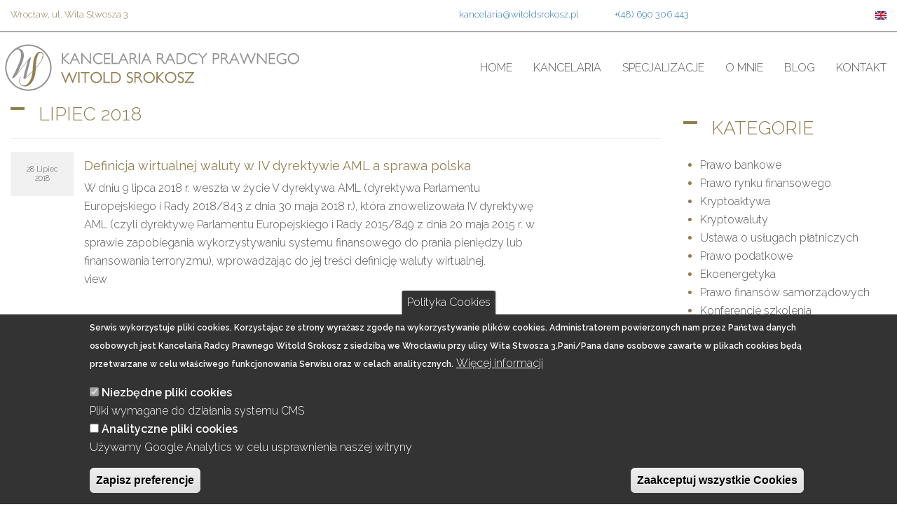

--- FILE ---
content_type: text/html; charset=UTF-8
request_url: https://www.witoldsrokosz.pl/pl/archive/201807
body_size: 7461
content:
<!DOCTYPE html>
<html  lang="pl" dir="ltr">
  <head>
<link href="https://fonts.googleapis.com/css?family=Raleway:300,400,600&amp;subset=latin-ext" rel="stylesheet"> 
<script type="text/javascript" src="https://maps.googleapis.com/maps/api/js?key=AIzaSyDge1MOKgX3TrKnI6pLRnp6uVC5DjgPWW8"></script>
    <meta charset="utf-8" />
<noscript><style>form.antibot * :not(.antibot-message) { display: none !important; }</style>
</noscript><script async src="https://www.googletagmanager.com/gtag/js?id=UA-29858785-1"></script>
<script>window.dataLayer = window.dataLayer || [];function gtag(){dataLayer.push(arguments)};gtag("js", new Date());gtag("set", "developer_id.dMDhkMT", true);gtag("config", "UA-29858785-1", {"groups":"default","anonymize_ip":true,"page_placeholder":"PLACEHOLDER_page_path","allow_ad_personalization_signals":false});gtag("config", "G-CDZTG2RSTC", {"groups":"default","page_placeholder":"PLACEHOLDER_page_location","allow_ad_personalization_signals":false});</script>
<link rel="canonical" href="https://www.witoldsrokosz.pl/pl/archive/201807" />
<meta name="Generator" content="Drupal 10 (https://www.drupal.org)" />
<meta name="MobileOptimized" content="width" />
<meta name="HandheldFriendly" content="true" />
<meta name="viewport" content="width=device-width, initial-scale=1.0" />
<style>div#sliding-popup, div#sliding-popup .eu-cookie-withdraw-banner, .eu-cookie-withdraw-tab {background: #333333} div#sliding-popup.eu-cookie-withdraw-wrapper { background: transparent; } #sliding-popup h1, #sliding-popup h2, #sliding-popup h3, #sliding-popup p, #sliding-popup label, #sliding-popup div, .eu-cookie-compliance-more-button, .eu-cookie-compliance-secondary-button, .eu-cookie-withdraw-tab { color: #ffffff;} .eu-cookie-withdraw-tab { border-color: #ffffff;}</style>
<link rel="icon" href="/themes/bootstrap_ws_sass/favicon.ico" type="image/vnd.microsoft.icon" />
<script src="/sites/default/files/eu_cookie_compliance/eu_cookie_compliance.script.js?s4mivs" defer></script>

    <title>Archiwum miesięczne | Kancelaria prawna Witold Srokosz</title>
    <link rel="stylesheet" media="all" href="/core/modules/system/css/components/align.module.css?s4mivs" />
<link rel="stylesheet" media="all" href="/core/modules/system/css/components/fieldgroup.module.css?s4mivs" />
<link rel="stylesheet" media="all" href="/core/modules/system/css/components/container-inline.module.css?s4mivs" />
<link rel="stylesheet" media="all" href="/core/modules/system/css/components/clearfix.module.css?s4mivs" />
<link rel="stylesheet" media="all" href="/core/modules/system/css/components/details.module.css?s4mivs" />
<link rel="stylesheet" media="all" href="/core/modules/system/css/components/hidden.module.css?s4mivs" />
<link rel="stylesheet" media="all" href="/core/modules/system/css/components/item-list.module.css?s4mivs" />
<link rel="stylesheet" media="all" href="/core/modules/system/css/components/js.module.css?s4mivs" />
<link rel="stylesheet" media="all" href="/core/modules/system/css/components/nowrap.module.css?s4mivs" />
<link rel="stylesheet" media="all" href="/core/modules/system/css/components/position-container.module.css?s4mivs" />
<link rel="stylesheet" media="all" href="/core/modules/system/css/components/progress.module.css?s4mivs" />
<link rel="stylesheet" media="all" href="/core/modules/system/css/components/reset-appearance.module.css?s4mivs" />
<link rel="stylesheet" media="all" href="/core/modules/system/css/components/resize.module.css?s4mivs" />
<link rel="stylesheet" media="all" href="/core/modules/system/css/components/sticky-header.module.css?s4mivs" />
<link rel="stylesheet" media="all" href="/core/modules/system/css/components/system-status-counter.css?s4mivs" />
<link rel="stylesheet" media="all" href="/core/modules/system/css/components/system-status-report-counters.css?s4mivs" />
<link rel="stylesheet" media="all" href="/core/modules/system/css/components/system-status-report-general-info.css?s4mivs" />
<link rel="stylesheet" media="all" href="/core/modules/system/css/components/tablesort.module.css?s4mivs" />
<link rel="stylesheet" media="all" href="/core/modules/system/css/components/tree-child.module.css?s4mivs" />
<link rel="stylesheet" media="all" href="/core/modules/views/css/views.module.css?s4mivs" />
<link rel="stylesheet" media="all" href="/modules/eu_cookie_compliance/css/eu_cookie_compliance.css?s4mivs" />
<link rel="stylesheet" media="all" href="/modules/webform/modules/webform_bootstrap/css/webform_bootstrap.css?s4mivs" />
<link rel="stylesheet" media="all" href="/themes/bootstrap_ws_sass/css/style.css?s4mivs" />

    
  </head>
  <body class="path-archive navbar-is-static-top has-glyphicons">
    <a href="#main-content" class="visually-hidden focusable skip-link">
      Przejdź do treści
    </a>
    
      <div class="dialog-off-canvas-main-canvas" data-off-canvas-main-canvas>
              <header class="navbar navbar-default navbar-static-top" id="navbar" role="banner">
   
	  <div id="ws_top_qc">
      <div class="container">
      <div class="col-sm-6">
         <div class="region region-ws-qc-address">
    <section id="block-qc-adres" class="block block-block-content block-block-contenta1eaddc4-c5fc-4803-b224-ca0ff81001a4 clearfix">
  
    

      
            <div class="field field--name-body field--type-text-with-summary field--label-hidden field--item"><p>Wrocław, ul. Wita Stwosza 3</p></div>
      
  </section>


  </div>

    </div>    
       <div class="col-sm-5">
         <div class="region region-ws-qc-email">
    <section id="block-qc-email" class="block block-block-content block-block-content94b10874-92ce-47f9-b3f3-719b45aec6e4 clearfix">
  
    

      
            <div class="field field--name-body field--type-text-with-summary field--label-hidden field--item"><p><a href="mailto:kancelaria@witoldsrokosz.pl">kancelaria@witoldsrokosz.pl</a>                 <a href="tel:+48690306443">+(48) 690 306 443</a></p></div>
      
  </section>


  </div>

    </div>    
       <div class="col-sm-1">
         <div class="region region-ws-qc-lang">
    <section class="language-switcher-language-url block block-language block-language-blocklanguage-interface clearfix" id="block-przelacznikwersjijezykowej" role="navigation">
  
    

      <ul class="links"><li hreflang="pl" data-drupal-link-system-path="archive/201807" class="pl is-active"><a href="/pl/archive/201807" class="language-link is-active" hreflang="pl" data-drupal-link-system-path="archive/201807">    <img class="language-icon" src="/modules/languageicons/flags/pl.png" width="16" height="12" alt="Polish" title="Polish" loading="lazy" />

</a></li><li hreflang="en" data-drupal-link-system-path="archive/201807" class="en"><a href="/en/archive/201807" class="language-link" hreflang="en" data-drupal-link-system-path="archive/201807">    <img class="language-icon" src="/modules/languageicons/flags/en.png" width="16" height="12" alt="English" title="English" loading="lazy" />

</a></li></ul>
  </section>


  </div>

    </div>    
 </div></div>

           <div class="container">
      
	                                <div class="" role="heading">
		    <div class="region region-header">
          <a class="logo navbar-btn pull-left" href="/pl" title="Home" rel="home">
      <img src="/sites/default/files/logo_srokosz.png" alt="Home" />
    </a>
    

  </div>

          </div>
                                   <button type="button" class="navbar-toggle" data-toggle="collapse" data-target="#navbar-collapse">
            <span class="sr-only">Toggle navigation</span>
            <span class="icon-bar"></span>
            <span class="icon-bar"></span>
            <span class="icon-bar"></span>
          </button>
           
	 	      <div class="navbar-header">
                  
        
        
     

	 
  
   
                    <div id="navbar-collapse" class="navbar-collapse collapse">
          <div class="container">  <div class="region region-navigation-collapsible">
    <nav role="navigation" aria-labelledby="block-bootstrap-ws-sass-main-menu-menu" id="block-bootstrap-ws-sass-main-menu">
            <h2 class="sr-only" id="block-bootstrap-ws-sass-main-menu-menu">Główna nawigacja</h2>

      
      <ul class="menu menu--main nav navbar-nav">
                      <li class="first">
                                        <a href="/pl" data-drupal-link-system-path="&lt;front&gt;">Home</a>
              </li>
                      <li>
                                        <a href="/pl/kancelaria" data-drupal-link-system-path="node/216">Kancelaria</a>
              </li>
                      <li>
                                        <a href="/pl/specjalizacje" data-drupal-link-system-path="specjalizacje">Specjalizacje</a>
              </li>
                      <li>
                                        <a href="/pl/txt/dr-hab-witold-srokosz-prof-uwr" data-drupal-link-system-path="node/217">O mnie</a>
              </li>
                      <li>
                                        <a href="/pl/blog" data-drupal-link-system-path="blog">Blog</a>
              </li>
                      <li class="last">
                                        <a href="/pl/form/kontakt" data-drupal-link-system-path="node/225">Kontakt</a>
              </li>
        </ul>
  

  </nav>

  </div>
</div>
        </div>
                    </div>
         </div>
    </header>
  

  <div role="main" class="main-container container js-quickedit-main-content">
    <div class="row">



            
                  <section class="col-sm-9">

                                      <div class="highlighted">  <div class="region region-highlighted">
    <div data-drupal-messages-fallback class="hidden"></div>

  </div>
</div>
                  
                
                          <a id="main-content"></a>
            <div class="region region-content">
      
    <h1 class="page-header">Lipiec 2018</h1>

  <div class="views-element-container form-group"><div class="view view-archive view-id-archive view-display-id-page_1 js-view-dom-id-86b24fcd1eba3945ec83fefa237a82ea643c238f66665646a370125c1fa5a93e">
  
    
      
      <div class="view-content">
          <div class="blogrow views-row"><div class="views-field views-field-view-node-2"><span class="field-content"><a href="/pl/blog/definicja-wirtualnej-waluty-w-iv-dyrektywie-aml-sprawa-polska" hreflang="pl"><time datetime="2018-07-28T13:38:44+02:00">28 Lipiec</time>

<br /><time datetime="2018-07-28T13:38:44+02:00">2018</time>
</a></span></div><div class="views-field views-field-nothing"><span class="field-content"><h4><a href="/pl/blog/definicja-wirtualnej-waluty-w-iv-dyrektywie-aml-sprawa-polska" hreflang="pl">Definicja wirtualnej waluty w IV dyrektywie AML a sprawa polska</a></h4>
<a href="/pl/blog/definicja-wirtualnej-waluty-w-iv-dyrektywie-aml-sprawa-polska" hreflang="pl"><p>W dniu 9 lipca 2018 r. weszła w życie V dyrektywa AML (dyrektywa Parlamentu Europejskiego i Rady 2018/843 z dnia 30 maja 2018 r.), która znowelizowała IV dyrektywę AML (czyli dyrektywę Parlamentu Europejskiego i Rady 2015/849 z dnia 20 maja 2015 r. w sprawie zapobiegania wykorzystywaniu systemu finansowego do prania pieniędzy lub finansowania terroryzmu), wprowadzając do jej treści definicję waluty wirtualnej.</p></a> 
<a href="/pl/blog/definicja-wirtualnej-waluty-w-iv-dyrektywie-aml-sprawa-polska" hreflang="pl">view</a></span></div></div>

    </div>
  
      
          </div>
</div>


  </div>

              </section>

                              <aside class="col-sm-3" role="complementary">
              <div class="region region-sidebar-second">
    <section class="views-element-container block block-views block-views-blockkategorie-block-2 clearfix" id="block-views-block-kategorie-block-2">
  
      <h2 class="block-title">Kategorie</h2>
    

      <div class="form-group"><div class="view view-kategorie view-id-kategorie view-display-id-block_2 js-view-dom-id-97f0c4b0693928f87c2a8e3f87aeb669823c73c46bb46ee2d4c8504a1b5acbc7">
  
    
      
      <div class="view-content">
      <div class="item-list">
  
  <ul>

          <li><div class="views-field views-field-name"><span class="field-content"><a href="/pl/prawo-bankowe" hreflang="pl">Prawo bankowe</a></span></div></li>
          <li><div class="views-field views-field-name"><span class="field-content"><a href="/pl/prawo-rynku-finansowego" hreflang="pl">Prawo rynku finansowego</a></span></div></li>
          <li><div class="views-field views-field-name"><span class="field-content"><a href="/pl/kryptoaktywa" hreflang="pl">Kryptoaktywa</a></span></div></li>
          <li><div class="views-field views-field-name"><span class="field-content"><a href="/pl/kryptowaluty" hreflang="pl">Kryptowaluty</a></span></div></li>
          <li><div class="views-field views-field-name"><span class="field-content"><a href="/pl/ustawa-o-uslugach-platniczych" hreflang="pl">Ustawa o usługach płatniczych</a></span></div></li>
          <li><div class="views-field views-field-name"><span class="field-content"><a href="/pl/prawo-podatkowe" hreflang="pl">Prawo podatkowe</a></span></div></li>
          <li><div class="views-field views-field-name"><span class="field-content"><a href="/pl/ekoenergetyka" hreflang="pl">Ekoenergetyka</a></span></div></li>
          <li><div class="views-field views-field-name"><span class="field-content"><a href="/pl/prawo-finansow-samorzadowych" hreflang="pl">Prawo finansów samorządowych</a></span></div></li>
          <li><div class="views-field views-field-name"><span class="field-content"><a href="/pl/konferencje-szkolenia" hreflang="pl">Konferencje szkolenia</a></span></div></li>
          <li><div class="views-field views-field-name"><span class="field-content"><a href="/pl/komentarz-do-uskok" hreflang="pl">Komentarz do USKOK</a></span></div></li>
    
  </ul>

</div>

    </div>
  
          </div>
</div>

  </section>

<section class="views-element-container block block-views block-views-blockarchive-block-1 clearfix" id="block-views-block-archive-block-1">
  
      <h2 class="block-title">Archiwum miesięczne</h2>
    

      <div class="form-group"><div class="view view-archive view-id-archive view-display-id-block_1 js-view-dom-id-9216a4d8ef2d2716bbd77e9538dc7e4983c7735cca0596bbda7d81e3d8ef64f0">
  
    
      
      <div class="view-content">
      <ul>
      <li><a href="/pl/archive/202507">Lipiec 2025</a>
              (1)
          </li>
      <li><a href="/pl/archive/202506">Czerwiec 2025</a>
              (2)
          </li>
      <li><a href="/pl/archive/202505">Maj 2025</a>
              (2)
          </li>
      <li><a href="/pl/archive/202504">Kwiecień 2025</a>
              (1)
          </li>
      <li><a href="/pl/archive/202501">Styczeń 2025</a>
              (1)
          </li>
      <li><a href="/pl/archive/202412">Grudzień 2024</a>
              (1)
          </li>
      <li><a href="/pl/archive/202411">Listopad 2024</a>
              (1)
          </li>
      <li><a href="/pl/archive/202410">Październik 2024</a>
              (2)
          </li>
      <li><a href="/pl/archive/202409">September 2024</a>
              (2)
          </li>
      <li><a href="/pl/archive/202403">Marzec 2024</a>
              (1)
          </li>
      <li><a href="/pl/archive/202402">luty 2024</a>
              (1)
          </li>
      <li><a href="/pl/archive/202312">Grudzień 2023</a>
              (3)
          </li>
      <li><a href="/pl/archive/202311">Listopad 2023</a>
              (2)
          </li>
      <li><a href="/pl/archive/202310">Październik 2023</a>
              (2)
          </li>
      <li><a href="/pl/archive/202309">September 2023</a>
              (2)
          </li>
      <li><a href="/pl/archive/202308">Sierpień 2023</a>
              (1)
          </li>
      <li><a href="/pl/archive/202306">Czerwiec 2023</a>
              (4)
          </li>
      <li><a href="/pl/archive/202305">Maj 2023</a>
              (1)
          </li>
      <li><a href="/pl/archive/202303">Marzec 2023</a>
              (1)
          </li>
      <li><a href="/pl/archive/202301">Styczeń 2023</a>
              (1)
          </li>
      <li><a href="/pl/archive/202210">Październik 2022</a>
              (1)
          </li>
      <li><a href="/pl/archive/202209">September 2022</a>
              (1)
          </li>
      <li><a href="/pl/archive/202208">Sierpień 2022</a>
              (2)
          </li>
      <li><a href="/pl/archive/202207">Lipiec 2022</a>
              (1)
          </li>
      <li><a href="/pl/archive/202205">Maj 2022</a>
              (3)
          </li>
      <li><a href="/pl/archive/202204">Kwiecień 2022</a>
              (1)
          </li>
      <li><a href="/pl/archive/202111">Listopad 2021</a>
              (1)
          </li>
      <li><a href="/pl/archive/202110">Październik 2021</a>
              (1)
          </li>
      <li><a href="/pl/archive/202109">September 2021</a>
              (1)
          </li>
      <li><a href="/pl/archive/202107">Lipiec 2021</a>
              (1)
          </li>
      <li><a href="/pl/archive/202105">Maj 2021</a>
              (1)
          </li>
      <li><a href="/pl/archive/202104">Kwiecień 2021</a>
              (1)
          </li>
      <li><a href="/pl/archive/202101">Styczeń 2021</a>
              (1)
          </li>
      <li><a href="/pl/archive/202012">Grudzień 2020</a>
              (1)
          </li>
      <li><a href="/pl/archive/202010">Październik 2020</a>
              (1)
          </li>
      <li><a href="/pl/archive/202007">Lipiec 2020</a>
              (1)
          </li>
      <li><a href="/pl/archive/202006">Czerwiec 2020</a>
              (1)
          </li>
      <li><a href="/pl/archive/202005">Maj 2020</a>
              (1)
          </li>
      <li><a href="/pl/archive/202004">Kwiecień 2020</a>
              (1)
          </li>
      <li><a href="/pl/archive/201904">Kwiecień 2019</a>
              (1)
          </li>
      <li><a href="/pl/archive/201903">Marzec 2019</a>
              (1)
          </li>
      <li><a href="/pl/archive/201812">Grudzień 2018</a>
              (1)
          </li>
      <li><a href="/pl/archive/201810">Październik 2018</a>
              (2)
          </li>
      <li><a href="/pl/archive/201808">Sierpień 2018</a>
              (1)
          </li>
      <li><a href="/pl/archive/201807" class="is-active">Lipiec 2018</a>
              (1)
          </li>
      <li><a href="/pl/archive/201806">Czerwiec 2018</a>
              (1)
          </li>
      <li><a href="/pl/archive/201804">Kwiecień 2018</a>
              (2)
          </li>
      <li><a href="/pl/archive/201803">Marzec 2018</a>
              (1)
          </li>
      <li><a href="/pl/archive/201802">luty 2018</a>
              (1)
          </li>
      <li><a href="/pl/archive/201711">Listopad 2017</a>
              (2)
          </li>
      <li><a href="/pl/archive/201710">Październik 2017</a>
              (1)
          </li>
      <li><a href="/pl/archive/201708">Sierpień 2017</a>
              (1)
          </li>
      <li><a href="/pl/archive/201705">Maj 2017</a>
              (3)
          </li>
      <li><a href="/pl/archive/201703">Marzec 2017</a>
              (1)
          </li>
      <li><a href="/pl/archive/201701">Styczeń 2017</a>
              (2)
          </li>
      <li><a href="/pl/archive/201612">Grudzień 2016</a>
              (3)
          </li>
      <li><a href="/pl/archive/201611">Listopad 2016</a>
              (5)
          </li>
      <li><a href="/pl/archive/201610">Październik 2016</a>
              (1)
          </li>
      <li><a href="/pl/archive/201609">September 2016</a>
              (1)
          </li>
      <li><a href="/pl/archive/201608">Sierpień 2016</a>
              (1)
          </li>
      <li><a href="/pl/archive/201603">Marzec 2016</a>
              (1)
          </li>
      <li><a href="/pl/archive/201509">September 2015</a>
              (2)
          </li>
      <li><a href="/pl/archive/201508">Sierpień 2015</a>
              (1)
          </li>
      <li><a href="/pl/archive/201505">Maj 2015</a>
              (2)
          </li>
      <li><a href="/pl/archive/201503">Marzec 2015</a>
              (2)
          </li>
      <li><a href="/pl/archive/201502">luty 2015</a>
              (2)
          </li>
      <li><a href="/pl/archive/201501">Styczeń 2015</a>
              (1)
          </li>
      <li><a href="/pl/archive/201412">Grudzień 2014</a>
              (1)
          </li>
      <li><a href="/pl/archive/201411">Listopad 2014</a>
              (2)
          </li>
      <li><a href="/pl/archive/201410">Październik 2014</a>
              (2)
          </li>
      <li><a href="/pl/archive/201409">September 2014</a>
              (2)
          </li>
      <li><a href="/pl/archive/201408">Sierpień 2014</a>
              (1)
          </li>
      <li><a href="/pl/archive/201407">Lipiec 2014</a>
              (2)
          </li>
      <li><a href="/pl/archive/201406">Czerwiec 2014</a>
              (1)
          </li>
      <li><a href="/pl/archive/201405">Maj 2014</a>
              (2)
          </li>
      <li><a href="/pl/archive/201404">Kwiecień 2014</a>
              (1)
          </li>
      <li><a href="/pl/archive/201403">Marzec 2014</a>
              (3)
          </li>
      <li><a href="/pl/archive/201402">luty 2014</a>
              (1)
          </li>
      <li><a href="/pl/archive/201401">Styczeń 2014</a>
              (2)
          </li>
      <li><a href="/pl/archive/201312">Grudzień 2013</a>
              (1)
          </li>
      <li><a href="/pl/archive/201311">Listopad 2013</a>
              (2)
          </li>
      <li><a href="/pl/archive/201307">Lipiec 2013</a>
              (1)
          </li>
      <li><a href="/pl/archive/201306">Czerwiec 2013</a>
              (4)
          </li>
      <li><a href="/pl/archive/201304">Kwiecień 2013</a>
              (1)
          </li>
      <li><a href="/pl/archive/201303">Marzec 2013</a>
              (5)
          </li>
      <li><a href="/pl/archive/201302">luty 2013</a>
              (2)
          </li>
      <li><a href="/pl/archive/201301">Styczeń 2013</a>
              (2)
          </li>
      <li><a href="/pl/archive/201212">Grudzień 2012</a>
              (4)
          </li>
      <li><a href="/pl/archive/201211">Listopad 2012</a>
              (1)
          </li>
      <li><a href="/pl/archive/201209">September 2012</a>
              (2)
          </li>
      <li><a href="/pl/archive/201208">Sierpień 2012</a>
              (2)
          </li>
      <li><a href="/pl/archive/201207">Lipiec 2012</a>
              (5)
          </li>
      <li><a href="/pl/archive/201205">Maj 2012</a>
              (5)
          </li>
      <li><a href="/pl/archive/201204">Kwiecień 2012</a>
              (5)
          </li>
      <li><a href="/pl/archive/201203">Marzec 2012</a>
              (3)
          </li>
      <li><a href="/pl/archive/201202">luty 2012</a>
              (2)
          </li>
  </ul>

    </div>
  
      
          </div>
</div>

  </section>


  </div>

          </aside>
                  </div>
  </div>

      <footer class="footer " role="contentinfo">
      <div class="container">  <div class="region region-footer">
    <nav role="navigation" aria-labelledby="block-bootstrap-ws-sass-footer-menu" id="block-bootstrap-ws-sass-footer">
            
  <h2 class="visually-hidden" id="block-bootstrap-ws-sass-footer-menu">Footer menu</h2>
  

        
      <ul class="menu menu--footer nav">
                      <li class="first">
                                        <a href="/pl" data-drupal-link-system-path="&lt;front&gt;">Home</a>
              </li>
                      <li>
                                        <a href="/pl/kancelaria" data-drupal-link-system-path="node/216">Kancelaria</a>
              </li>
                      <li>
                                        <a href="/pl/specjalizacje" data-drupal-link-system-path="specjalizacje">Specjalizacje</a>
              </li>
                      <li>
                                        <a href="/pl/txt/dr-hab-witold-srokosz-prof-uwr" data-drupal-link-system-path="node/217">O mnie</a>
              </li>
                      <li>
                                        <a href="/pl/blog" data-drupal-link-system-path="blog">Blog</a>
              </li>
                      <li>
                                        <a href="/pl/form/kontakt" data-drupal-link-system-path="node/225">Kontakt</a>
              </li>
                      <li class="last">
                                        <a href="/pl/txt/klauzula-informacyjna-dotyczaca-przetwarzania-danych-osobowych-cookie-policy" data-drupal-link-system-path="node/656">Klauzula informacyjna dotycząca przetwarzania danych osobowych (cookie policy)</a>
              </li>
        </ul>
  

  </nav>
<section id="block-stopka" class="block block-block-content block-block-contentb3fdcbdb-7e93-44ff-a774-051908463a22 clearfix">
  
    

      
            <div class="field field--name-body field--type-text-with-summary field--label-hidden field--item"><p>Kancelaria Radcy Prawnego Witold Srokosz. Wszystkie prawa zastrzeżone!<br /><a href="https://www.kamac.com.pl"><img alt="kamac" data-entity-type="file" data-entity-uuid="7e310785-de77-4fa5-bca0-8fb478839863" src="/sites/default/files/inline-images/k.png" width="7" height="8" loading="lazy" /></a></p></div>
      
  </section>


  </div>
</div>
    </footer>
  
  </div>

    
    <script type="application/json" data-drupal-selector="drupal-settings-json">{"path":{"baseUrl":"\/","scriptPath":null,"pathPrefix":"pl\/","currentPath":"archive\/201807","currentPathIsAdmin":false,"isFront":false,"currentLanguage":"pl"},"pluralDelimiter":"\u0003","suppressDeprecationErrors":true,"google_analytics":{"account":"UA-29858785-1","trackOutbound":true,"trackMailto":true,"trackTel":true,"trackDownload":true,"trackDownloadExtensions":"7z|aac|arc|arj|asf|asx|avi|bin|csv|doc(x|m)?|dot(x|m)?|exe|flv|gif|gz|gzip|hqx|jar|jpe?g|js|mp(2|3|4|e?g)|mov(ie)?|msi|msp|pdf|phps|png|ppt(x|m)?|pot(x|m)?|pps(x|m)?|ppam|sld(x|m)?|thmx|qtm?|ra(m|r)?|sea|sit|tar|tgz|torrent|txt|wav|wma|wmv|wpd|xls(x|m|b)?|xlt(x|m)|xlam|xml|z|zip","trackColorbox":true},"eu_cookie_compliance":{"cookie_policy_version":"1.0.0","popup_enabled":true,"popup_agreed_enabled":false,"popup_hide_agreed":false,"popup_clicking_confirmation":false,"popup_scrolling_confirmation":false,"popup_html_info":"\u003Cbutton type=\u0022button\u0022 class=\u0022eu-cookie-withdraw-tab\u0022\u003EPolityka Cookies\u003C\/button\u003E\n\u003Cdiv aria-labelledby=\u0022popup-text\u0022  class=\u0022eu-cookie-compliance-banner eu-cookie-compliance-banner-info eu-cookie-compliance-banner--categories\u0022\u003E\n  \u003Cdiv class=\u0022popup-content info eu-cookie-compliance-content\u0022\u003E\n        \u003Cdiv id=\u0022popup-text\u0022 class=\u0022eu-cookie-compliance-message\u0022 role=\u0022document\u0022\u003E\n      \u003Cp\u003ESerwis wykorzystuje pliki cookies. Korzystaj\u0105c ze strony wyra\u017casz zgod\u0119 na wykorzystywanie plik\u00f3w cookies. Administratorem powierzonych nam przez Pa\u0144stwa danych osobowych jest Kancelaria Radcy Prawnego Witold Srokosz z siedzib\u0105 we Wroc\u0142awiu przy ulicy Wita Stwosza 3.Pani\/Pana dane osobowe zawarte w plikach cookies b\u0119d\u0105 przetwarzane w celu w\u0142a\u015bciwego funkcjonowania Serwisu oraz w celach analitycznych.\u003C\/p\u003E\n              \u003Cbutton type=\u0022button\u0022 class=\u0022find-more-button eu-cookie-compliance-more-button\u0022\u003EWi\u0119cej informacji\u003C\/button\u003E\n          \u003C\/div\u003E\n\n          \u003Cdiv id=\u0022eu-cookie-compliance-categories\u0022 class=\u0022eu-cookie-compliance-categories\u0022\u003E\n                  \u003Cdiv class=\u0022eu-cookie-compliance-category\u0022\u003E\n            \u003Cdiv\u003E\n              \u003Cinput type=\u0022checkbox\u0022 name=\u0022cookie-categories\u0022 class=\u0022eu-cookie-compliance-category-checkbox\u0022 id=\u0022cookie-category-niezbedne_pliki_cookies\u0022\n                     value=\u0022niezbedne_pliki_cookies\u0022\n                      checked                       disabled  \u003E\n              \u003Clabel for=\u0022cookie-category-niezbedne_pliki_cookies\u0022\u003ENiezb\u0119dne pliki cookies\u003C\/label\u003E\n            \u003C\/div\u003E\n                          \u003Cdiv class=\u0022eu-cookie-compliance-category-description\u0022\u003EPliki wymagane do dzia\u0142ania systemu CMS\u003C\/div\u003E\n                      \u003C\/div\u003E\n                  \u003Cdiv class=\u0022eu-cookie-compliance-category\u0022\u003E\n            \u003Cdiv\u003E\n              \u003Cinput type=\u0022checkbox\u0022 name=\u0022cookie-categories\u0022 class=\u0022eu-cookie-compliance-category-checkbox\u0022 id=\u0022cookie-category-analityczne_pliki_cookies\u0022\n                     value=\u0022analityczne_pliki_cookies\u0022\n                                           \u003E\n              \u003Clabel for=\u0022cookie-category-analityczne_pliki_cookies\u0022\u003EAnalityczne pliki cookies\u003C\/label\u003E\n            \u003C\/div\u003E\n                          \u003Cdiv class=\u0022eu-cookie-compliance-category-description\u0022\u003EU\u017cywamy Google Analytics w celu usprawnienia naszej witryny\u003C\/div\u003E\n                      \u003C\/div\u003E\n                          \u003Cdiv class=\u0022eu-cookie-compliance-categories-buttons\u0022\u003E\n            \u003Cbutton type=\u0022button\u0022\n                    class=\u0022eu-cookie-compliance-save-preferences-button \u0022\u003EZapisz preferencje\u003C\/button\u003E\n          \u003C\/div\u003E\n              \u003C\/div\u003E\n    \n    \u003Cdiv id=\u0022popup-buttons\u0022 class=\u0022eu-cookie-compliance-buttons eu-cookie-compliance-has-categories\u0022\u003E\n            \u003Cbutton type=\u0022button\u0022 class=\u0022agree-button eu-cookie-compliance-default-button\u0022\u003EZaakceptuj wszystkie Cookies\u003C\/button\u003E\n              \u003Cbutton type=\u0022button\u0022 class=\u0022eu-cookie-withdraw-button visually-hidden\u0022\u003EOdrzu\u0107\u003C\/button\u003E\n          \u003C\/div\u003E\n  \u003C\/div\u003E\n\u003C\/div\u003E","use_mobile_message":false,"mobile_popup_html_info":"\u003Cbutton type=\u0022button\u0022 class=\u0022eu-cookie-withdraw-tab\u0022\u003EPolityka Cookies\u003C\/button\u003E\n\u003Cdiv aria-labelledby=\u0022popup-text\u0022  class=\u0022eu-cookie-compliance-banner eu-cookie-compliance-banner-info eu-cookie-compliance-banner--categories\u0022\u003E\n  \u003Cdiv class=\u0022popup-content info eu-cookie-compliance-content\u0022\u003E\n        \u003Cdiv id=\u0022popup-text\u0022 class=\u0022eu-cookie-compliance-message\u0022 role=\u0022document\u0022\u003E\n      \n              \u003Cbutton type=\u0022button\u0022 class=\u0022find-more-button eu-cookie-compliance-more-button\u0022\u003EWi\u0119cej informacji\u003C\/button\u003E\n          \u003C\/div\u003E\n\n          \u003Cdiv id=\u0022eu-cookie-compliance-categories\u0022 class=\u0022eu-cookie-compliance-categories\u0022\u003E\n                  \u003Cdiv class=\u0022eu-cookie-compliance-category\u0022\u003E\n            \u003Cdiv\u003E\n              \u003Cinput type=\u0022checkbox\u0022 name=\u0022cookie-categories\u0022 class=\u0022eu-cookie-compliance-category-checkbox\u0022 id=\u0022cookie-category-niezbedne_pliki_cookies\u0022\n                     value=\u0022niezbedne_pliki_cookies\u0022\n                      checked                       disabled  \u003E\n              \u003Clabel for=\u0022cookie-category-niezbedne_pliki_cookies\u0022\u003ENiezb\u0119dne pliki cookies\u003C\/label\u003E\n            \u003C\/div\u003E\n                          \u003Cdiv class=\u0022eu-cookie-compliance-category-description\u0022\u003EPliki wymagane do dzia\u0142ania systemu CMS\u003C\/div\u003E\n                      \u003C\/div\u003E\n                  \u003Cdiv class=\u0022eu-cookie-compliance-category\u0022\u003E\n            \u003Cdiv\u003E\n              \u003Cinput type=\u0022checkbox\u0022 name=\u0022cookie-categories\u0022 class=\u0022eu-cookie-compliance-category-checkbox\u0022 id=\u0022cookie-category-analityczne_pliki_cookies\u0022\n                     value=\u0022analityczne_pliki_cookies\u0022\n                                           \u003E\n              \u003Clabel for=\u0022cookie-category-analityczne_pliki_cookies\u0022\u003EAnalityczne pliki cookies\u003C\/label\u003E\n            \u003C\/div\u003E\n                          \u003Cdiv class=\u0022eu-cookie-compliance-category-description\u0022\u003EU\u017cywamy Google Analytics w celu usprawnienia naszej witryny\u003C\/div\u003E\n                      \u003C\/div\u003E\n                          \u003Cdiv class=\u0022eu-cookie-compliance-categories-buttons\u0022\u003E\n            \u003Cbutton type=\u0022button\u0022\n                    class=\u0022eu-cookie-compliance-save-preferences-button \u0022\u003EZapisz preferencje\u003C\/button\u003E\n          \u003C\/div\u003E\n              \u003C\/div\u003E\n    \n    \u003Cdiv id=\u0022popup-buttons\u0022 class=\u0022eu-cookie-compliance-buttons eu-cookie-compliance-has-categories\u0022\u003E\n            \u003Cbutton type=\u0022button\u0022 class=\u0022agree-button eu-cookie-compliance-default-button\u0022\u003EZaakceptuj wszystkie Cookies\u003C\/button\u003E\n              \u003Cbutton type=\u0022button\u0022 class=\u0022eu-cookie-withdraw-button visually-hidden\u0022\u003EOdrzu\u0107\u003C\/button\u003E\n          \u003C\/div\u003E\n  \u003C\/div\u003E\n\u003C\/div\u003E","mobile_breakpoint":768,"popup_html_agreed":false,"popup_use_bare_css":false,"popup_height":"auto","popup_width":"100%","popup_delay":1000,"popup_link":"\/pl\/txt\/klauzula-informacyjna-dotyczaca-przetwarzania-danych-osobowych-cookie-policy","popup_link_new_window":true,"popup_position":false,"fixed_top_position":true,"popup_language":"pl","store_consent":false,"better_support_for_screen_readers":true,"cookie_name":"","reload_page":false,"domain":"","domain_all_sites":false,"popup_eu_only":false,"popup_eu_only_js":false,"cookie_lifetime":100,"cookie_session":0,"set_cookie_session_zero_on_disagree":0,"disagree_do_not_show_popup":false,"method":"categories","automatic_cookies_removal":true,"allowed_cookies":"","withdraw_markup":"\u003Cbutton type=\u0022button\u0022 class=\u0022eu-cookie-withdraw-tab\u0022\u003EPolityka Cookies\u003C\/button\u003E\n\u003Cdiv aria-labelledby=\u0022popup-text\u0022 class=\u0022eu-cookie-withdraw-banner\u0022\u003E\n  \u003Cdiv class=\u0022popup-content info eu-cookie-compliance-content\u0022\u003E\n    \u003Cdiv id=\u0022popup-text\u0022 class=\u0022eu-cookie-compliance-message\u0022 role=\u0022document\u0022\u003E\n      \u003Ch2\u003EWe use cookies on this site to enhance your user experience\u003C\/h2\u003E\u003Cp\u003EYou have given your consent for us to set cookies.\u003C\/p\u003E\n    \u003C\/div\u003E\n    \u003Cdiv id=\u0022popup-buttons\u0022 class=\u0022eu-cookie-compliance-buttons\u0022\u003E\n      \u003Cbutton type=\u0022button\u0022 class=\u0022eu-cookie-withdraw-button \u0022\u003EOdrzu\u0107\u003C\/button\u003E\n    \u003C\/div\u003E\n  \u003C\/div\u003E\n\u003C\/div\u003E","withdraw_enabled":true,"reload_options":0,"reload_routes_list":"","withdraw_button_on_info_popup":true,"cookie_categories":["niezbedne_pliki_cookies","analityczne_pliki_cookies"],"cookie_categories_details":{"niezbedne_pliki_cookies":{"uuid":"ba72ab70-94d1-48ae-b01a-3a9e70483265","langcode":"pl","status":true,"dependencies":[],"id":"niezbedne_pliki_cookies","label":"Niezb\u0119dne pliki cookies","description":"Pliki wymagane do dzia\u0142ania systemu CMS","checkbox_default_state":"required","weight":-9},"analityczne_pliki_cookies":{"uuid":"f99624e9-4e00-4add-be3a-61c18a153836","langcode":"pl","status":true,"dependencies":[],"id":"analityczne_pliki_cookies","label":"Analityczne pliki cookies","description":"U\u017cywamy Google Analytics w celu usprawnienia naszej witryny","checkbox_default_state":"unchecked","weight":-8}},"enable_save_preferences_button":true,"cookie_value_disagreed":"0","cookie_value_agreed_show_thank_you":"1","cookie_value_agreed":"2","containing_element":"body","settings_tab_enabled":true,"olivero_primary_button_classes":"","olivero_secondary_button_classes":"","close_button_action":"close_banner","open_by_default":true,"modules_allow_popup":true,"hide_the_banner":false,"geoip_match":true},"bootstrap":{"forms_has_error_value_toggle":1},"user":{"uid":0,"permissionsHash":"5a016c5581cdd6e825d7dee70071f99e1a8b1800cb9a4c377a12771fb6525b49"}}</script>
<script src="/core/assets/vendor/jquery/jquery.min.js?v=3.7.0"></script>
<script src="/core/assets/vendor/underscore/underscore-min.js?v=1.13.6"></script>
<script src="/core/assets/vendor/once/once.min.js?v=1.0.1"></script>
<script src="/sites/default/files/languages/pl_y5AhdCuoyPKuhu_DOMJx_MLuAp1_xGDgEEgSHGt_QUM.js?s4mivs"></script>
<script src="/core/misc/drupalSettingsLoader.js?v=10.1.6"></script>
<script src="/core/misc/drupal.js?v=10.1.6"></script>
<script src="/core/misc/drupal.init.js?v=10.1.6"></script>
<script src="/modules/google_analytics/js/google_analytics.js?v=10.1.6"></script>
<script src="/themes/bootstrap/js/drupal.bootstrap.js?s4mivs"></script>
<script src="/themes/bootstrap/js/attributes.js?s4mivs"></script>
<script src="/themes/bootstrap/js/theme.js?s4mivs"></script>
<script src="/themes/bootstrap_ws_sass/bootstrap/assets/javascripts/bootstrap/affix.js?s4mivs"></script>
<script src="/themes/bootstrap_ws_sass/bootstrap/assets/javascripts/bootstrap/alert.js?s4mivs"></script>
<script src="/themes/bootstrap_ws_sass/bootstrap/assets/javascripts/bootstrap/button.js?s4mivs"></script>
<script src="/themes/bootstrap_ws_sass/bootstrap/assets/javascripts/bootstrap/carousel.js?s4mivs"></script>
<script src="/themes/bootstrap_ws_sass/bootstrap/assets/javascripts/bootstrap/collapse.js?s4mivs"></script>
<script src="/themes/bootstrap_ws_sass/bootstrap/assets/javascripts/bootstrap/dropdown.js?s4mivs"></script>
<script src="/themes/bootstrap_ws_sass/bootstrap/assets/javascripts/bootstrap/modal.js?s4mivs"></script>
<script src="/themes/bootstrap_ws_sass/bootstrap/assets/javascripts/bootstrap/tooltip.js?s4mivs"></script>
<script src="/themes/bootstrap_ws_sass/bootstrap/assets/javascripts/bootstrap/popover.js?s4mivs"></script>
<script src="/themes/bootstrap_ws_sass/bootstrap/assets/javascripts/bootstrap/scrollspy.js?s4mivs"></script>
<script src="/themes/bootstrap_ws_sass/bootstrap/assets/javascripts/bootstrap/tab.js?s4mivs"></script>
<script src="/themes/bootstrap_ws_sass/bootstrap/assets/javascripts/bootstrap/transition.js?s4mivs"></script>
<script src="/themes/bootstrap_ws_sass/js/jquery.waypoints.min.js?v=1.x"></script>
<script src="/themes/bootstrap_ws_sass/js/jquery.countTo.js?v=1.x"></script>
<script src="/themes/bootstrap_ws_sass/js/mapa.js?v=1.x"></script>
<script src="/themes/bootstrap_ws_sass/js/js.js?v=1.x"></script>
<script src="/modules/webform/js/webform.behaviors.js?v=10.1.6"></script>
<script src="/core/misc/states.js?v=10.1.6"></script>
<script src="/themes/bootstrap/js/misc/states.js?s4mivs"></script>
<script src="/modules/webform/js/webform.states.js?v=10.1.6"></script>
<script src="/modules/webform/modules/webform_bootstrap/js/webform_bootstrap.states.js?v=10.1.6"></script>
<script src="/core/assets/vendor/js-cookie/js.cookie.min.js?v=3.0.5"></script>
<script src="/modules/eu_cookie_compliance/js/eu_cookie_compliance.min.js?v=10.1.6" defer></script>

  	 	
	</body>
</html>


--- FILE ---
content_type: application/javascript
request_url: https://www.witoldsrokosz.pl/themes/bootstrap_ws_sass/js/mapa.js?v=1.x
body_size: 1048
content:
(function ($, Drupal, drupalSettings) {
	
	var iconMarker = '/wsmarkermap.png';
	var markers =	[
        [0, 51.110267, 17.034163, 'Witold Srokosz', '', '', 'Wita Stwosza 3 - pok. 416, Wrocław', '', '', ''],

       ]
var markerMemo = null;
var infowindow = null;
var info = new google.maps.InfoWindow({
maxWidth: 200
});
var map;

var styles = [
    {
        stylers: [
            {hue: "#000000"},
            {saturation: -100}
        ]
    }, {
        featureType: "road",
        elementType: "geometry",
        stylers: [
            {hue: "#000000"},
            {saturation: 0},
            {visibility: "simplified"}
        ]
    }, {
        featureType: "road",
        elementType: "labels",
        stylers: [
            {visibility: "on"}
        ]
    }, {
        featureType: "road.highway",
        stylers: [
            {hue: "#000000"},
            {saturation: 0}
        ]
    }
];

function initialize() {
   var myOptions = {
       zoom: 16,
       center: new google.maps.LatLng( 51.110267, 17.034163),
       navigationControl: true,
       panControl: true,
       zoomControl: true,
       rotateControl: true,
       overviewMapControl: true,
       navigationControlOptions: {
           style: google.maps.NavigationControlStyle.DEFAULT
       },
       mapTypeControl: true,
       mapTypeControlOptions: {
           style: google.maps.MapTypeControlStyle.DEFAULT
       },
       styles: styles,
       mapTypeId: google.maps.MapTypeId.ROADMAP
   }
   var map = new google.maps.Map(document.getElementById("wsmap"), myOptions);
       for(var i in markers) {
       infowindow = '<div class="widows-map"><strong>' + markers[i][3] + '</strong><p>';
                   if (markers[i][6] && !markers[i][7]) {
                       infowindow += markers[i][6] + '</p>';
                   }
                   if (markers[i][6] && markers[i][7]) {
                       infowindow += '<a href="' + markers[i][7] + '">' + markers[i][6] + '</a></p>';
                   }
                   if (markers[i][8]) {
                       infowindow += markers[i][8] + '<br />';
                   }	
                   if (markers[i][9]) {
                       infowindow += '<a href="http://maps.google.pl/maps?daddr=' + markers[i][1] + ', ' + markers[i][2] + '&hl=pl&ie=UTF8&z=' + map.getZoom() + '">wskazówki dojazdu</a>';
                   }
                   '</div>'
           if (markers[i][4]) {
               var markerOption =
               {
                   map: map,
                   position: new google.maps.LatLng(markers[i][1], markers[i][2]),
                   title: markers[i][3],
                   html: infowindow,
                   //icon: document.getElementById('link').href + markers[i][4],
				   icon: iconMarker,
                   shadow: markers[i][5]
               }
           } else {
               var markerOption =
               {
                   map: map,
                   position: new google.maps.LatLng(markers[i][1], markers[i][2]),
                   title: markers[i][3],
				   icon: iconMarker,
                   html: infowindow
               }
           }
       var marker = new google.maps.Marker(markerOption);
       if (infowindow) {
           google.maps.event.addListener(marker, "click", function ()
       {
           info.setContent(this.html);
           info.open(map, this);
       });
       }	else {
           infowindow = '';
       }
       if (i==0 && infowindow) {markerMemo = marker;}
   }
   if (markerMemo) google.maps.event.trigger(markerMemo, "click");
}
google.maps.event.addDomListener(window, 'load', initialize);
window.onload = initialize(); 
    
})(jQuery, Drupal, drupalSettings);

--- FILE ---
content_type: application/javascript
request_url: https://www.witoldsrokosz.pl/sites/default/files/eu_cookie_compliance/eu_cookie_compliance.script.js?s4mivs
body_size: 151
content:
window.euCookieComplianceLoadScripts = function(category) {if (category === "analityczne_pliki_cookies") {var scriptTag = document.createElement("script");scriptTag.src = "\/%2520https%3A\/\/www.googletagmanager.com\/gtag\/js";document.body.appendChild(scriptTag);}if (category === "analityczne_pliki_cookies") {var scriptTag = document.createElement("script");scriptTag.src = "\/%2520modules\/google_analytics";document.body.appendChild(scriptTag);}}